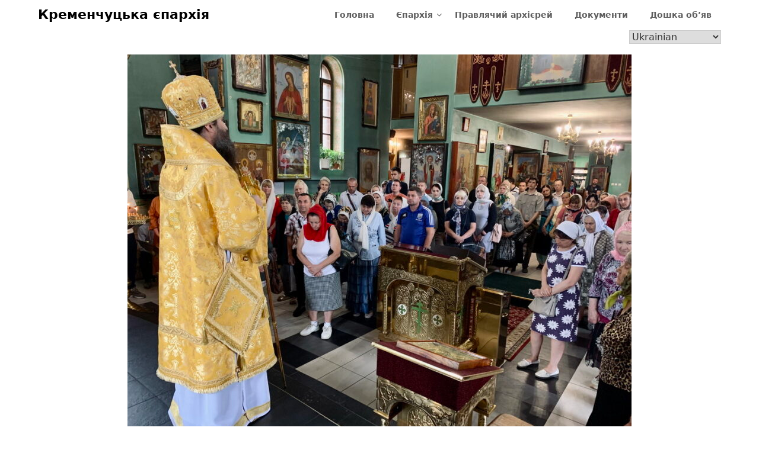

--- FILE ---
content_type: text/html; charset=UTF-8
request_url: http://kremen-eparh.org/09-07-2023r-kremenchuk-nedilya-pyata-pislya-pyatydesyatnyczi/
body_size: 13321
content:
<!doctype html>
<html lang="uk">
<head>
	<meta charset="UTF-8">
	<meta name="viewport" content="width=device-width, initial-scale=1">
	<link rel="profile" href="http://gmpg.org/xfn/11">
	<title>09.07.2023р. Кременчук. Неділя п’ята після П’ятидесятниці &#8211; Кременчуцька єпархія</title>
<meta name='robots' content='max-image-preview:large' />
	<style>img:is([sizes="auto" i], [sizes^="auto," i]) { contain-intrinsic-size: 3000px 1500px }</style>
	<link rel='dns-prefetch' href='//fonts.googleapis.com' />
<link rel="alternate" type="application/rss+xml" title="Кременчуцька єпархія &raquo; стрічка" href="http://kremen-eparh.org/feed/" />
<script type="text/javascript">
/* <![CDATA[ */
window._wpemojiSettings = {"baseUrl":"https:\/\/s.w.org\/images\/core\/emoji\/15.0.3\/72x72\/","ext":".png","svgUrl":"https:\/\/s.w.org\/images\/core\/emoji\/15.0.3\/svg\/","svgExt":".svg","source":{"concatemoji":"http:\/\/kremen-eparh.org\/wp-includes\/js\/wp-emoji-release.min.js?ver=6.7.4"}};
/*! This file is auto-generated */
!function(i,n){var o,s,e;function c(e){try{var t={supportTests:e,timestamp:(new Date).valueOf()};sessionStorage.setItem(o,JSON.stringify(t))}catch(e){}}function p(e,t,n){e.clearRect(0,0,e.canvas.width,e.canvas.height),e.fillText(t,0,0);var t=new Uint32Array(e.getImageData(0,0,e.canvas.width,e.canvas.height).data),r=(e.clearRect(0,0,e.canvas.width,e.canvas.height),e.fillText(n,0,0),new Uint32Array(e.getImageData(0,0,e.canvas.width,e.canvas.height).data));return t.every(function(e,t){return e===r[t]})}function u(e,t,n){switch(t){case"flag":return n(e,"\ud83c\udff3\ufe0f\u200d\u26a7\ufe0f","\ud83c\udff3\ufe0f\u200b\u26a7\ufe0f")?!1:!n(e,"\ud83c\uddfa\ud83c\uddf3","\ud83c\uddfa\u200b\ud83c\uddf3")&&!n(e,"\ud83c\udff4\udb40\udc67\udb40\udc62\udb40\udc65\udb40\udc6e\udb40\udc67\udb40\udc7f","\ud83c\udff4\u200b\udb40\udc67\u200b\udb40\udc62\u200b\udb40\udc65\u200b\udb40\udc6e\u200b\udb40\udc67\u200b\udb40\udc7f");case"emoji":return!n(e,"\ud83d\udc26\u200d\u2b1b","\ud83d\udc26\u200b\u2b1b")}return!1}function f(e,t,n){var r="undefined"!=typeof WorkerGlobalScope&&self instanceof WorkerGlobalScope?new OffscreenCanvas(300,150):i.createElement("canvas"),a=r.getContext("2d",{willReadFrequently:!0}),o=(a.textBaseline="top",a.font="600 32px Arial",{});return e.forEach(function(e){o[e]=t(a,e,n)}),o}function t(e){var t=i.createElement("script");t.src=e,t.defer=!0,i.head.appendChild(t)}"undefined"!=typeof Promise&&(o="wpEmojiSettingsSupports",s=["flag","emoji"],n.supports={everything:!0,everythingExceptFlag:!0},e=new Promise(function(e){i.addEventListener("DOMContentLoaded",e,{once:!0})}),new Promise(function(t){var n=function(){try{var e=JSON.parse(sessionStorage.getItem(o));if("object"==typeof e&&"number"==typeof e.timestamp&&(new Date).valueOf()<e.timestamp+604800&&"object"==typeof e.supportTests)return e.supportTests}catch(e){}return null}();if(!n){if("undefined"!=typeof Worker&&"undefined"!=typeof OffscreenCanvas&&"undefined"!=typeof URL&&URL.createObjectURL&&"undefined"!=typeof Blob)try{var e="postMessage("+f.toString()+"("+[JSON.stringify(s),u.toString(),p.toString()].join(",")+"));",r=new Blob([e],{type:"text/javascript"}),a=new Worker(URL.createObjectURL(r),{name:"wpTestEmojiSupports"});return void(a.onmessage=function(e){c(n=e.data),a.terminate(),t(n)})}catch(e){}c(n=f(s,u,p))}t(n)}).then(function(e){for(var t in e)n.supports[t]=e[t],n.supports.everything=n.supports.everything&&n.supports[t],"flag"!==t&&(n.supports.everythingExceptFlag=n.supports.everythingExceptFlag&&n.supports[t]);n.supports.everythingExceptFlag=n.supports.everythingExceptFlag&&!n.supports.flag,n.DOMReady=!1,n.readyCallback=function(){n.DOMReady=!0}}).then(function(){return e}).then(function(){var e;n.supports.everything||(n.readyCallback(),(e=n.source||{}).concatemoji?t(e.concatemoji):e.wpemoji&&e.twemoji&&(t(e.twemoji),t(e.wpemoji)))}))}((window,document),window._wpemojiSettings);
/* ]]> */
</script>
<link rel='stylesheet' id='pt-cv-public-style-css' href='http://kremen-eparh.org/wp-content/plugins/content-views-query-and-display-post-page/public/assets/css/cv.css?ver=4.2' type='text/css' media='all' />
<link rel='stylesheet' id='dashicons-css' href='http://kremen-eparh.org/wp-includes/css/dashicons.min.css?ver=6.7.4' type='text/css' media='all' />
<link rel='stylesheet' id='post-views-counter-frontend-css' href='http://kremen-eparh.org/wp-content/plugins/post-views-counter/css/frontend.min.css?ver=1.5.6' type='text/css' media='all' />
<style id='wp-emoji-styles-inline-css' type='text/css'>

	img.wp-smiley, img.emoji {
		display: inline !important;
		border: none !important;
		box-shadow: none !important;
		height: 1em !important;
		width: 1em !important;
		margin: 0 0.07em !important;
		vertical-align: -0.1em !important;
		background: none !important;
		padding: 0 !important;
	}
</style>
<link rel='stylesheet' id='wp-block-library-css' href='http://kremen-eparh.org/wp-includes/css/dist/block-library/style.min.css?ver=6.7.4' type='text/css' media='all' />
<style id='classic-theme-styles-inline-css' type='text/css'>
/*! This file is auto-generated */
.wp-block-button__link{color:#fff;background-color:#32373c;border-radius:9999px;box-shadow:none;text-decoration:none;padding:calc(.667em + 2px) calc(1.333em + 2px);font-size:1.125em}.wp-block-file__button{background:#32373c;color:#fff;text-decoration:none}
</style>
<style id='global-styles-inline-css' type='text/css'>
:root{--wp--preset--aspect-ratio--square: 1;--wp--preset--aspect-ratio--4-3: 4/3;--wp--preset--aspect-ratio--3-4: 3/4;--wp--preset--aspect-ratio--3-2: 3/2;--wp--preset--aspect-ratio--2-3: 2/3;--wp--preset--aspect-ratio--16-9: 16/9;--wp--preset--aspect-ratio--9-16: 9/16;--wp--preset--color--black: #000000;--wp--preset--color--cyan-bluish-gray: #abb8c3;--wp--preset--color--white: #ffffff;--wp--preset--color--pale-pink: #f78da7;--wp--preset--color--vivid-red: #cf2e2e;--wp--preset--color--luminous-vivid-orange: #ff6900;--wp--preset--color--luminous-vivid-amber: #fcb900;--wp--preset--color--light-green-cyan: #7bdcb5;--wp--preset--color--vivid-green-cyan: #00d084;--wp--preset--color--pale-cyan-blue: #8ed1fc;--wp--preset--color--vivid-cyan-blue: #0693e3;--wp--preset--color--vivid-purple: #9b51e0;--wp--preset--gradient--vivid-cyan-blue-to-vivid-purple: linear-gradient(135deg,rgba(6,147,227,1) 0%,rgb(155,81,224) 100%);--wp--preset--gradient--light-green-cyan-to-vivid-green-cyan: linear-gradient(135deg,rgb(122,220,180) 0%,rgb(0,208,130) 100%);--wp--preset--gradient--luminous-vivid-amber-to-luminous-vivid-orange: linear-gradient(135deg,rgba(252,185,0,1) 0%,rgba(255,105,0,1) 100%);--wp--preset--gradient--luminous-vivid-orange-to-vivid-red: linear-gradient(135deg,rgba(255,105,0,1) 0%,rgb(207,46,46) 100%);--wp--preset--gradient--very-light-gray-to-cyan-bluish-gray: linear-gradient(135deg,rgb(238,238,238) 0%,rgb(169,184,195) 100%);--wp--preset--gradient--cool-to-warm-spectrum: linear-gradient(135deg,rgb(74,234,220) 0%,rgb(151,120,209) 20%,rgb(207,42,186) 40%,rgb(238,44,130) 60%,rgb(251,105,98) 80%,rgb(254,248,76) 100%);--wp--preset--gradient--blush-light-purple: linear-gradient(135deg,rgb(255,206,236) 0%,rgb(152,150,240) 100%);--wp--preset--gradient--blush-bordeaux: linear-gradient(135deg,rgb(254,205,165) 0%,rgb(254,45,45) 50%,rgb(107,0,62) 100%);--wp--preset--gradient--luminous-dusk: linear-gradient(135deg,rgb(255,203,112) 0%,rgb(199,81,192) 50%,rgb(65,88,208) 100%);--wp--preset--gradient--pale-ocean: linear-gradient(135deg,rgb(255,245,203) 0%,rgb(182,227,212) 50%,rgb(51,167,181) 100%);--wp--preset--gradient--electric-grass: linear-gradient(135deg,rgb(202,248,128) 0%,rgb(113,206,126) 100%);--wp--preset--gradient--midnight: linear-gradient(135deg,rgb(2,3,129) 0%,rgb(40,116,252) 100%);--wp--preset--font-size--small: 13px;--wp--preset--font-size--medium: 20px;--wp--preset--font-size--large: 36px;--wp--preset--font-size--x-large: 42px;--wp--preset--spacing--20: 0.44rem;--wp--preset--spacing--30: 0.67rem;--wp--preset--spacing--40: 1rem;--wp--preset--spacing--50: 1.5rem;--wp--preset--spacing--60: 2.25rem;--wp--preset--spacing--70: 3.38rem;--wp--preset--spacing--80: 5.06rem;--wp--preset--shadow--natural: 6px 6px 9px rgba(0, 0, 0, 0.2);--wp--preset--shadow--deep: 12px 12px 50px rgba(0, 0, 0, 0.4);--wp--preset--shadow--sharp: 6px 6px 0px rgba(0, 0, 0, 0.2);--wp--preset--shadow--outlined: 6px 6px 0px -3px rgba(255, 255, 255, 1), 6px 6px rgba(0, 0, 0, 1);--wp--preset--shadow--crisp: 6px 6px 0px rgba(0, 0, 0, 1);}:where(.is-layout-flex){gap: 0.5em;}:where(.is-layout-grid){gap: 0.5em;}body .is-layout-flex{display: flex;}.is-layout-flex{flex-wrap: wrap;align-items: center;}.is-layout-flex > :is(*, div){margin: 0;}body .is-layout-grid{display: grid;}.is-layout-grid > :is(*, div){margin: 0;}:where(.wp-block-columns.is-layout-flex){gap: 2em;}:where(.wp-block-columns.is-layout-grid){gap: 2em;}:where(.wp-block-post-template.is-layout-flex){gap: 1.25em;}:where(.wp-block-post-template.is-layout-grid){gap: 1.25em;}.has-black-color{color: var(--wp--preset--color--black) !important;}.has-cyan-bluish-gray-color{color: var(--wp--preset--color--cyan-bluish-gray) !important;}.has-white-color{color: var(--wp--preset--color--white) !important;}.has-pale-pink-color{color: var(--wp--preset--color--pale-pink) !important;}.has-vivid-red-color{color: var(--wp--preset--color--vivid-red) !important;}.has-luminous-vivid-orange-color{color: var(--wp--preset--color--luminous-vivid-orange) !important;}.has-luminous-vivid-amber-color{color: var(--wp--preset--color--luminous-vivid-amber) !important;}.has-light-green-cyan-color{color: var(--wp--preset--color--light-green-cyan) !important;}.has-vivid-green-cyan-color{color: var(--wp--preset--color--vivid-green-cyan) !important;}.has-pale-cyan-blue-color{color: var(--wp--preset--color--pale-cyan-blue) !important;}.has-vivid-cyan-blue-color{color: var(--wp--preset--color--vivid-cyan-blue) !important;}.has-vivid-purple-color{color: var(--wp--preset--color--vivid-purple) !important;}.has-black-background-color{background-color: var(--wp--preset--color--black) !important;}.has-cyan-bluish-gray-background-color{background-color: var(--wp--preset--color--cyan-bluish-gray) !important;}.has-white-background-color{background-color: var(--wp--preset--color--white) !important;}.has-pale-pink-background-color{background-color: var(--wp--preset--color--pale-pink) !important;}.has-vivid-red-background-color{background-color: var(--wp--preset--color--vivid-red) !important;}.has-luminous-vivid-orange-background-color{background-color: var(--wp--preset--color--luminous-vivid-orange) !important;}.has-luminous-vivid-amber-background-color{background-color: var(--wp--preset--color--luminous-vivid-amber) !important;}.has-light-green-cyan-background-color{background-color: var(--wp--preset--color--light-green-cyan) !important;}.has-vivid-green-cyan-background-color{background-color: var(--wp--preset--color--vivid-green-cyan) !important;}.has-pale-cyan-blue-background-color{background-color: var(--wp--preset--color--pale-cyan-blue) !important;}.has-vivid-cyan-blue-background-color{background-color: var(--wp--preset--color--vivid-cyan-blue) !important;}.has-vivid-purple-background-color{background-color: var(--wp--preset--color--vivid-purple) !important;}.has-black-border-color{border-color: var(--wp--preset--color--black) !important;}.has-cyan-bluish-gray-border-color{border-color: var(--wp--preset--color--cyan-bluish-gray) !important;}.has-white-border-color{border-color: var(--wp--preset--color--white) !important;}.has-pale-pink-border-color{border-color: var(--wp--preset--color--pale-pink) !important;}.has-vivid-red-border-color{border-color: var(--wp--preset--color--vivid-red) !important;}.has-luminous-vivid-orange-border-color{border-color: var(--wp--preset--color--luminous-vivid-orange) !important;}.has-luminous-vivid-amber-border-color{border-color: var(--wp--preset--color--luminous-vivid-amber) !important;}.has-light-green-cyan-border-color{border-color: var(--wp--preset--color--light-green-cyan) !important;}.has-vivid-green-cyan-border-color{border-color: var(--wp--preset--color--vivid-green-cyan) !important;}.has-pale-cyan-blue-border-color{border-color: var(--wp--preset--color--pale-cyan-blue) !important;}.has-vivid-cyan-blue-border-color{border-color: var(--wp--preset--color--vivid-cyan-blue) !important;}.has-vivid-purple-border-color{border-color: var(--wp--preset--color--vivid-purple) !important;}.has-vivid-cyan-blue-to-vivid-purple-gradient-background{background: var(--wp--preset--gradient--vivid-cyan-blue-to-vivid-purple) !important;}.has-light-green-cyan-to-vivid-green-cyan-gradient-background{background: var(--wp--preset--gradient--light-green-cyan-to-vivid-green-cyan) !important;}.has-luminous-vivid-amber-to-luminous-vivid-orange-gradient-background{background: var(--wp--preset--gradient--luminous-vivid-amber-to-luminous-vivid-orange) !important;}.has-luminous-vivid-orange-to-vivid-red-gradient-background{background: var(--wp--preset--gradient--luminous-vivid-orange-to-vivid-red) !important;}.has-very-light-gray-to-cyan-bluish-gray-gradient-background{background: var(--wp--preset--gradient--very-light-gray-to-cyan-bluish-gray) !important;}.has-cool-to-warm-spectrum-gradient-background{background: var(--wp--preset--gradient--cool-to-warm-spectrum) !important;}.has-blush-light-purple-gradient-background{background: var(--wp--preset--gradient--blush-light-purple) !important;}.has-blush-bordeaux-gradient-background{background: var(--wp--preset--gradient--blush-bordeaux) !important;}.has-luminous-dusk-gradient-background{background: var(--wp--preset--gradient--luminous-dusk) !important;}.has-pale-ocean-gradient-background{background: var(--wp--preset--gradient--pale-ocean) !important;}.has-electric-grass-gradient-background{background: var(--wp--preset--gradient--electric-grass) !important;}.has-midnight-gradient-background{background: var(--wp--preset--gradient--midnight) !important;}.has-small-font-size{font-size: var(--wp--preset--font-size--small) !important;}.has-medium-font-size{font-size: var(--wp--preset--font-size--medium) !important;}.has-large-font-size{font-size: var(--wp--preset--font-size--large) !important;}.has-x-large-font-size{font-size: var(--wp--preset--font-size--x-large) !important;}
:where(.wp-block-post-template.is-layout-flex){gap: 1.25em;}:where(.wp-block-post-template.is-layout-grid){gap: 1.25em;}
:where(.wp-block-columns.is-layout-flex){gap: 2em;}:where(.wp-block-columns.is-layout-grid){gap: 2em;}
:root :where(.wp-block-pullquote){font-size: 1.5em;line-height: 1.6;}
</style>
<link rel='stylesheet' id='simply-gallery-block-frontend-css' href='http://kremen-eparh.org/wp-content/plugins/simply-gallery-block/blocks/pgc_sgb.min.style.css?ver=3.2.8' type='text/css' media='all' />
<link rel='stylesheet' id='pgc-simply-gallery-plugin-lightbox-style-css' href='http://kremen-eparh.org/wp-content/plugins/simply-gallery-block/plugins/pgc_sgb_lightbox.min.style.css?ver=3.2.8' type='text/css' media='all' />
<link rel='stylesheet' id='youtube_shortcode-plugin-styles-css' href='http://kremen-eparh.org/wp-content/plugins/youtube-shortcode/css/styles.css?ver=1.0.0' type='text/css' media='all' />
<link rel='stylesheet' id='parent-style-css' href='http://kremen-eparh.org/wp-content/themes/draftly/style.css?ver=6.7.4' type='text/css' media='all' />
<link rel='stylesheet' id='child-theme-style-css' href='http://kremen-eparh.org/wp-content/themes/diocese/css/bootstrap.min.css?ver=1.0' type='text/css' media='all' />
<link rel='stylesheet' id='font-awesome-css' href='http://kremen-eparh.org/wp-content/plugins/elementor/assets/lib/font-awesome/css/font-awesome.min.css?ver=4.7.0' type='text/css' media='all' />
<link rel='stylesheet' id='draftly-style-css' href='http://kremen-eparh.org/wp-content/themes/diocese/style.css?ver=6.7.4' type='text/css' media='all' />
<link rel='stylesheet' id='draftly-google-fonts-css' href='//fonts.googleapis.com/css?family=Lato%3A300%2C400%2C700&#038;ver=6.7.4' type='text/css' media='all' />
<script type="text/javascript" src="http://kremen-eparh.org/wp-includes/js/jquery/jquery.min.js?ver=3.7.1" id="jquery-core-js"></script>
<script type="text/javascript" src="http://kremen-eparh.org/wp-includes/js/jquery/jquery-migrate.min.js?ver=3.4.1" id="jquery-migrate-js"></script>
<script type="text/javascript" id="jquery-js-after">
/* <![CDATA[ */
$ = jQuery;
/* ]]> */
</script>
<link rel="https://api.w.org/" href="http://kremen-eparh.org/wp-json/" /><link rel="alternate" title="JSON" type="application/json" href="http://kremen-eparh.org/wp-json/wp/v2/posts/2231" /><link rel="EditURI" type="application/rsd+xml" title="RSD" href="http://kremen-eparh.org/xmlrpc.php?rsd" />
<meta name="generator" content="WordPress 6.7.4" />
<link rel="canonical" href="http://kremen-eparh.org/09-07-2023r-kremenchuk-nedilya-pyata-pislya-pyatydesyatnyczi/" />
<link rel='shortlink' href='http://kremen-eparh.org/?p=2231' />
<link rel="alternate" title="oEmbed (JSON)" type="application/json+oembed" href="http://kremen-eparh.org/wp-json/oembed/1.0/embed?url=http%3A%2F%2Fkremen-eparh.org%2F09-07-2023r-kremenchuk-nedilya-pyata-pislya-pyatydesyatnyczi%2F" />
<link rel="alternate" title="oEmbed (XML)" type="text/xml+oembed" href="http://kremen-eparh.org/wp-json/oembed/1.0/embed?url=http%3A%2F%2Fkremen-eparh.org%2F09-07-2023r-kremenchuk-nedilya-pyata-pislya-pyatydesyatnyczi%2F&#038;format=xml" />
<noscript><style>.simply-gallery-amp{ display: block !important; }</style></noscript><noscript><style>.sgb-preloader{ display: none !important; }</style></noscript><script src="https://www.youtube.com/iframe_api"></script>
		<style type="text/css">
			body, .site, .swidgets-wrap h3, .post-data-text { background: ; }
			.site-title a, .site-description { color: ; }
			.sheader { background-color:  !important; }
			.main-navigation ul li a, .main-navigation ul li .sub-arrow, .super-menu .toggle-mobile-menu,.toggle-mobile-menu:before, .mobile-menu-active .smenu-hide { color: ; }
			#smobile-menu.show .main-navigation ul ul.children.active, #smobile-menu.show .main-navigation ul ul.sub-menu.active, #smobile-menu.show .main-navigation ul li, .smenu-hide.toggle-mobile-menu.menu-toggle, #smobile-menu.show .main-navigation ul li, .primary-menu ul li ul.children li, .primary-menu ul li ul.sub-menu li, .primary-menu .pmenu, .super-menu { border-color: ; border-bottom-color: ; }
			#secondary .widget h3, #secondary .widget h3 a, #secondary .widget h4, #secondary .widget h1, #secondary .widget h2, #secondary .widget h5, #secondary .widget h6, #secondary .widget h4 a { color: ; }
			#secondary .widget a, #secondary a, #secondary .widget li a , #secondary span.sub-arrow{ color: ; }
			#secondary, #secondary .widget, #secondary .widget p, #secondary .widget li, .widget time.rpwe-time.published { color: ; }
			#secondary .swidgets-wrap, #secondary .widget ul li, .featured-sidebar .search-field, #secondary .sidebar-headline-wrapper { border-color: ; }
			.site-info, .footer-column-three input.search-submit, .footer-column-three p, .footer-column-three li, .footer-column-three td, .footer-column-three th, .footer-column-three caption { color: ; }
			.footer-column-three h3, .footer-column-three h4, .footer-column-three h5, .footer-column-three h6, .footer-column-three h1, .footer-column-three h2, .footer-column-three h4, .footer-column-three h3 a { color: ; }
			.footer-column-three a, .footer-column-three li a, .footer-column-three .widget a, .footer-column-three .sub-arrow { color: ; }
			.footer-column-three h3:after { background: ; }
			.site-info, .widget ul li, .footer-column-three input.search-field, .footer-column-three input.search-submit { border-color: ; }
			.site-footer { background-color: ; }
			.content-wrapper h2.entry-title a, .content-wrapper h2.entry-title a:hover, .content-wrapper h2.entry-title a:active, .content-wrapper h2.entry-title a:focus, .archive .page-header h1, .blogposts-list h2 a, .blogposts-list h2 a:hover, .blogposts-list h2 a:active, .search-results h1.page-title { color: ; }
			.blogposts-list .post-data-text, .blogposts-list .post-data-text a, .blogposts-list .content-wrapper .post-data-text *{ color: ; }
			.blogposts-list p { color: ; }
			.page-numbers li a, .blogposts-list .blogpost-button, a.continuereading, .page-numbers.current, span.page-numbers.dots { background: ; }
			.page-numbers li a, .blogposts-list .blogpost-button, span.page-numbers.dots, .page-numbers.current, .page-numbers li a:hover, a.continuereading { color: ; }
			.archive .page-header h1, .search-results h1.page-title, .blogposts-list.fbox, span.page-numbers.dots, .page-numbers li a, .page-numbers.current { border-color: ; }
			.blogposts-list .post-data-divider { background: ; }
			.page .comments-area .comment-author, .page .comments-area .comment-author a, .page .comments-area .comments-title, .page .content-area h1, .page .content-area h2, .page .content-area h3, .page .content-area h4, .page .content-area h5, .page .content-area h6, .page .content-area th, .single  .comments-area .comment-author, .single .comments-area .comment-author a, .single .comments-area .comments-title, .single .content-area h1, .single .content-area h2, .single .content-area h3, .single .content-area h4, .single .content-area h5, .single .content-area h6, .single .content-area th, .search-no-results h1, .error404 h1 { color: ; }
			.single .post-data-text, .page .post-data-text, .page .post-data-text a, .single .post-data-text a, .comments-area .comment-meta .comment-metadata a, .single .post-data-text * { color: ; }
			.page .content-area p, .page article, .page .content-area table, .page .content-area dd, .page .content-area dt, .page .content-area address, .page .content-area .entry-content, .page .content-area li, .page .content-area ol, .single .content-area p, .single article, .single .content-area table, .single .content-area dd, .single .content-area dt, .single .content-area address, .single .entry-content, .single .content-area li, .single .content-area ol, .search-no-results .page-content p { color: ; }
			.single .entry-content a, .page .entry-content a, .comment-content a, .comments-area .reply a, .logged-in-as a, .comments-area .comment-respond a { color: ; }
			.comments-area p.form-submit input { background: ; }
			.error404 .page-content p, .error404 input.search-submit, .search-no-results input.search-submit { color: ; }
			.page .comments-area, .page article.fbox, .page article tr, .page .comments-area ol.comment-list ol.children li, .page .comments-area ol.comment-list .comment, .single .comments-area, .single article.fbox, .single article tr, .comments-area ol.comment-list ol.children li, .comments-area ol.comment-list .comment, .error404 main#main, .error404 .search-form label, .search-no-results .search-form label, .error404 input.search-submit, .search-no-results input.search-submit, .error404 main#main, .search-no-results section.fbox.no-results.not-found{ border-color: ; }
			.single .post-data-divider, .page .post-data-divider { background: ; }
			.single .comments-area p.form-submit input, .page .comments-area p.form-submit input { color: ; }
			.bottom-header-wrapper { padding-top: px; }
			.bottom-header-wrapper { padding-bottom: px; }
			.bottom-header-wrapper { background: ; }
			.bottom-header-wrapper *, .bottom-header-wrapper a{ color: ; }
			.bottom-header-wrapper *{ fill: ; }
			.header-widget a, .header-widget li a, .header-widget i.fa { color: ; }
			.header-widget, .header-widget p, .header-widget li, .header-widget .textwidget { color: ; }
			.header-widget .widget-title, .header-widget h1, .header-widget h3, .header-widget h2, .header-widget h4, .header-widget h5, .header-widget h6{ color: ; }
			.header-widget.swidgets-wrap, .header-widget ul li, .header-widget .search-field { border-color: ; }
			.bottom-header-title, .bottom-header-paragraph, .readmore-header a { color: #; }
			.readmore-header svg { fill: #; }
			#secondary .widget-title-lines:after, #secondary .widget-title-lines:before { background: ; }
			.header-widgets-wrapper{ background: ; }
			.top-nav-wrapper, .primary-menu .pmenu, .super-menu, #smobile-menu, .primary-menu ul li ul.children, .primary-menu ul li ul.sub-menu { background-color: ; }
			#secondary .swidgets-wrap{ background: ; }
			#secondary .swidget { border-color: ; }
			.archive article.fbox, .search-results article.fbox, .blog article.fbox { background: ; }
			.comments-area, .single article.fbox, .page article.fbox { background: ; }
			.read-more-blogfeed a{ color: ; }
								</style>
	<meta name="generator" content="Elementor 3.32.5; features: additional_custom_breakpoints; settings: css_print_method-external, google_font-enabled, font_display-auto">
			<style>
				.e-con.e-parent:nth-of-type(n+4):not(.e-lazyloaded):not(.e-no-lazyload),
				.e-con.e-parent:nth-of-type(n+4):not(.e-lazyloaded):not(.e-no-lazyload) * {
					background-image: none !important;
				}
				@media screen and (max-height: 1024px) {
					.e-con.e-parent:nth-of-type(n+3):not(.e-lazyloaded):not(.e-no-lazyload),
					.e-con.e-parent:nth-of-type(n+3):not(.e-lazyloaded):not(.e-no-lazyload) * {
						background-image: none !important;
					}
				}
				@media screen and (max-height: 640px) {
					.e-con.e-parent:nth-of-type(n+2):not(.e-lazyloaded):not(.e-no-lazyload),
					.e-con.e-parent:nth-of-type(n+2):not(.e-lazyloaded):not(.e-no-lazyload) * {
						background-image: none !important;
					}
				}
			</style>
			</head>

<body class="post-template-default single single-post postid-2231 single-format-standard metaslider-plugin masthead-fixed elementor-default elementor-kit-659">

	
	<a class="skip-link screen-reader-text" href="#content">Skip to content</a>


	<div id="page" class="site">


		

		<!--Nav start-->
		<header id="masthead" class="sheader site-header clearfix">
			<nav id="primary-site-navigation" class="primary-menu main-navigation clearfix">

				<a href="#" id="pull" class="smenu-hide toggle-mobile-menu menu-toggle" aria-controls="secondary-menu" aria-expanded="false">Menu</a>
				<div class="top-nav-wrapper">
					<div class="content-wrap">
						<div class="logo-container"> 

																<a class="logofont" href="http://kremen-eparh.org/" rel="home">Кременчуцька єпархія</a>
															</div>
							<div class="center-main-menu">
								<div class="menu-home-menu-container"><ul id="primary-menu" class="pmenu"><li id="menu-item-720" class="menu-item menu-item-type-post_type menu-item-object-page menu-item-home menu-item-720"><a href="http://kremen-eparh.org/">Головна</a></li>
<li id="menu-item-721" class="menu-item menu-item-type-custom menu-item-object-custom menu-item-has-children menu-item-721"><a href="#">Єпархія</a>
<ul class="sub-menu">
	<li id="menu-item-722" class="menu-item menu-item-type-custom menu-item-object-custom menu-item-722"><a href="/eparhialnye-novosti/">Новини єпархії</a></li>
	<li id="menu-item-723" class="menu-item menu-item-type-custom menu-item-object-custom menu-item-723"><a href="/svyatye-ugodniki-bozhii/">Святі угодники Божі</a></li>
	<li id="menu-item-724" class="menu-item menu-item-type-custom menu-item-object-custom menu-item-724"><a href="/monastyri/">Монастирі</a></li>
	<li id="menu-item-725" class="menu-item menu-item-type-custom menu-item-object-custom menu-item-has-children menu-item-725"><a href="#">Єпархіальні відділи</a>
	<ul class="sub-menu">
		<li id="menu-item-726" class="menu-item menu-item-type-custom menu-item-object-custom menu-item-726"><a href="/vzaimodejstvie-s-vs/">Взаємодія с ЗС</a></li>
		<li id="menu-item-1426" class="menu-item menu-item-type-custom menu-item-object-custom menu-item-1426"><a href="/soczialnij-viddil/">Соціальний відділ</a></li>
		<li id="menu-item-727" class="menu-item menu-item-type-custom menu-item-object-custom menu-item-727"><a href="/category/diocese/departments/penitentiary/">Пенітенціарне служіння</a></li>
	</ul>
</li>
	<li id="menu-item-728" class="menu-item menu-item-type-custom menu-item-object-custom menu-item-728"><a href="/publiczistika/">Публіцистика</a></li>
	<li id="menu-item-729" class="menu-item menu-item-type-custom menu-item-object-custom menu-item-729"><a href="/category/diocese/mag/">Єпархіальне видання</a></li>
</ul>
</li>
<li id="menu-item-730" class="menu-item menu-item-type-custom menu-item-object-custom menu-item-730"><a href="/pravyashhij-arhierej/">Правлячий архієрей</a></li>
<li id="menu-item-731" class="menu-item menu-item-type-custom menu-item-object-custom menu-item-731"><a href="/dokumenty/">Документи</a></li>
<li id="menu-item-732" class="menu-item menu-item-type-custom menu-item-object-custom menu-item-732"><a href="/doska-obyavlenij/">Дошка об&#8217;яв</a></li>
<li style="position:relative;" class="menu-item menu-item-gtranslate gt-menu-11543"></li></ul></div>							</div>
						</div>
					</div>
				</nav>

				<div class="super-menu clearfix">
					<div class="super-menu-inner">
						

														<a class="logofont" href="http://kremen-eparh.org/" rel="home">Кременчуцька єпархія</a>
							
							<a href="#" id="pull" class="toggle-mobile-menu menu-toggle" aria-controls="secondary-menu" aria-expanded="false"></a>
						</a>
					</div>
				</div> 
				<div id="mobile-menu-overlay"></div>
			</header>
			<!--Nav end-->



			
				
			<div id="content" class="site-content clearfix">
				<div class="content-wrap">

	<div id="primary" class="featured-content content-area">
		<main id="main" class="site-main">

			<div class="img-center">
		<img fetchpriority="high" width="850" height="638" src="http://kremen-eparh.org/wp-content/uploads/2023/07/img-2955-850x638.jpg" class="attachment-draftly-slider size-draftly-slider wp-post-image" alt="" decoding="async" srcset="http://kremen-eparh.org/wp-content/uploads/2023/07/img-2955-850x638.jpg 850w, http://kremen-eparh.org/wp-content/uploads/2023/07/img-2955-300x225.jpg 300w, http://kremen-eparh.org/wp-content/uploads/2023/07/img-2955-768x576.jpg 768w, http://kremen-eparh.org/wp-content/uploads/2023/07/img-2955.jpg 968w" sizes="(max-width: 850px) 100vw, 850px" />	</div>
<article id="post-2231" class="posts-entry fbox post-2231 post type-post status-publish format-standard has-post-thumbnail hentry category-news">

		<div class="blog-data-wrapper">
		<div class="post-data-text">
			<span class="posted-on"><a href="http://kremen-eparh.org/09-07-2023r-kremenchuk-nedilya-pyata-pislya-pyatydesyatnyczi/" rel="bookmark"><time class="entry-date published updated" datetime="2023-07-09T18:35:02+03:00">09.07.2023</time></a></span><span class="byline"> </span>		</div>
	</div><!-- .entry-meta -->
<header class="entry-header">
	<h1 class="entry-title">09.07.2023р. Кременчук. Неділя п’ята після П’ятидесятниці</h1>
	</header><!-- .entry-header -->

<div class="entry-content">
	
<p>У Неділю п’яту після П’ятидесятниці Митрополит Кременчуцький і Лубенський Миколай очолив Божественну Літургію у Свято-Троїцькому храмі Кременчука. Його Високопреосвященству співслужили настоятель храму протоієрей Анатолій Дружко, духовенство єпархії. Вшанувати Недільний день гарячими молитвами до Господа на архієрейське Богослужіння зібралися прихожани храму.</p>



<p>За Богослужінням помолились про мир на українській землі; про позбавлення від ворога; щоб Господь зглянувся на наш народ і зберіг тих, хто у відчаї і втратив домівки; про благословіння Боже людям доброї волі, які допомагають нужденним.</p>



<p><strong><em>Нагадуємо, з благословення Митрополита Кременчуцького і Лубенського Миколая у храмах Кременчуцької єпархії зусиллями небайдужих людей постійно збирають та передають допомогу переселенцям, українським військовим та всім, хто постраждав у наслідок бойових дій від Росії на території України.&nbsp;Божого благословення і миру!</em></strong><strong></strong></p>


<div class="pgc-sgb-cb wp-block-pgcsimplygalleryblock-grid " data-gallery-id="36a84300"><div class="sgb-preloader" id="pr_36a84300">
	<div class="sgb-square" style="background:#d4d4d4"></div>
	<div class="sgb-square" style="background:#d4d4d4"></div>
	<div class="sgb-square" style="background:#d4d4d4"></div>
	<div class="sgb-square" style="background:#d4d4d4"></div></div><div class="simply-gallery-amp pgc_sgb_slider " style="display: none;"><div class="sgb-gallery"><div class="sgb-item"><a href="http://kremen-eparh.org/?attachment_id=2232" target="_blank"><img loading="lazy" decoding="async" alt="" width="225" height="300" loading="lazy" src="http://kremen-eparh.org/wp-content/uploads/2023/07/img-2931-225x300.jpg" srcset="http://kremen-eparh.org/wp-content/uploads/2023/07/img-2931-225x300.jpg 225w,http://kremen-eparh.org/wp-content/uploads/2023/07/img-2931.jpg 726w" sizes="auto, 250px"/></a></div><div class="sgb-item"><a href="http://kremen-eparh.org/?attachment_id=2233" target="_blank"><img loading="lazy" decoding="async" alt="" width="225" height="300" loading="lazy" src="http://kremen-eparh.org/wp-content/uploads/2023/07/img-2934-225x300.jpg" srcset="http://kremen-eparh.org/wp-content/uploads/2023/07/img-2934-225x300.jpg 225w,http://kremen-eparh.org/wp-content/uploads/2023/07/img-2934.jpg 726w" sizes="auto, 250px"/></a></div><div class="sgb-item"><a href="http://kremen-eparh.org/?attachment_id=2234" target="_blank"><img loading="lazy" decoding="async" alt="" width="300" height="225" loading="lazy" src="http://kremen-eparh.org/wp-content/uploads/2023/07/img-2936-300x225.jpg" srcset="http://kremen-eparh.org/wp-content/uploads/2023/07/img-2936-300x225.jpg 300w,http://kremen-eparh.org/wp-content/uploads/2023/07/img-2936.jpg 968w" sizes="auto, 250px"/></a></div><div class="sgb-item"><a href="http://kremen-eparh.org/?attachment_id=2235" target="_blank"><img loading="lazy" decoding="async" alt="" width="225" height="300" loading="lazy" src="http://kremen-eparh.org/wp-content/uploads/2023/07/img-2937-225x300.jpg" srcset="http://kremen-eparh.org/wp-content/uploads/2023/07/img-2937-225x300.jpg 225w,http://kremen-eparh.org/wp-content/uploads/2023/07/img-2937.jpg 726w" sizes="auto, 250px"/></a></div><div class="sgb-item"><a href="http://kremen-eparh.org/?attachment_id=2236" target="_blank"><img loading="lazy" decoding="async" alt="" width="225" height="300" loading="lazy" src="http://kremen-eparh.org/wp-content/uploads/2023/07/img-2941-225x300.jpg" srcset="http://kremen-eparh.org/wp-content/uploads/2023/07/img-2941-225x300.jpg 225w,http://kremen-eparh.org/wp-content/uploads/2023/07/img-2941.jpg 726w" sizes="auto, 250px"/></a></div><div class="sgb-item"><a href="http://kremen-eparh.org/?attachment_id=2237" target="_blank"><img loading="lazy" decoding="async" alt="" width="225" height="300" loading="lazy" src="http://kremen-eparh.org/wp-content/uploads/2023/07/img-2947-225x300.jpg" srcset="http://kremen-eparh.org/wp-content/uploads/2023/07/img-2947-225x300.jpg 225w,http://kremen-eparh.org/wp-content/uploads/2023/07/img-2947.jpg 726w" sizes="auto, 250px"/></a></div><div class="sgb-item"><a href="http://kremen-eparh.org/?attachment_id=2238" target="_blank"><img loading="lazy" decoding="async" alt="" width="225" height="300" loading="lazy" src="http://kremen-eparh.org/wp-content/uploads/2023/07/img-2950-225x300.jpg" srcset="http://kremen-eparh.org/wp-content/uploads/2023/07/img-2950-225x300.jpg 225w,http://kremen-eparh.org/wp-content/uploads/2023/07/img-2950.jpg 726w" sizes="auto, 250px"/></a></div><div class="sgb-item"><a href="http://kremen-eparh.org/?attachment_id=2239" target="_blank"><img loading="lazy" decoding="async" alt="" width="225" height="300" loading="lazy" src="http://kremen-eparh.org/wp-content/uploads/2023/07/img-2952-225x300.jpg" srcset="http://kremen-eparh.org/wp-content/uploads/2023/07/img-2952-225x300.jpg 225w,http://kremen-eparh.org/wp-content/uploads/2023/07/img-2952.jpg 726w" sizes="auto, 250px"/></a></div><div class="sgb-item"><a href="http://kremen-eparh.org/?attachment_id=2240" target="_blank"><img loading="lazy" decoding="async" alt="" width="300" height="225" loading="lazy" src="http://kremen-eparh.org/wp-content/uploads/2023/07/img-2953-300x225.jpg" srcset="http://kremen-eparh.org/wp-content/uploads/2023/07/img-2953-300x225.jpg 300w,http://kremen-eparh.org/wp-content/uploads/2023/07/img-2953.jpg 968w" sizes="auto, 250px"/></a></div><div class="sgb-item"><a href="http://kremen-eparh.org/?attachment_id=2241" target="_blank"><img loading="lazy" decoding="async" alt="" width="300" height="225" loading="lazy" src="http://kremen-eparh.org/wp-content/uploads/2023/07/img-2955-300x225.jpg" srcset="http://kremen-eparh.org/wp-content/uploads/2023/07/img-2955-300x225.jpg 300w,http://kremen-eparh.org/wp-content/uploads/2023/07/img-2955.jpg 968w" sizes="auto, 250px"/></a></div></div></div><script type="application/json" class="sgb-data">{"galleryType":"pgc_sgb_grid","galleryId":"36a84300","images":[{"id":2232,"title":"IMG-2931","url":"http://kremen-eparh.org/wp-content/uploads/2023/07/img-2931.jpg","link":"http://kremen-eparh.org/?attachment_id=2232","alt":"","description":"","caption":"","mime":"image/jpeg","type":"image","width":726,"height":968,"sizes":{"thumbnail":{"height":150,"width":150,"url":"http://kremen-eparh.org/wp-content/uploads/2023/07/img-2931-150x150.jpg","orientation":"landscape"},"medium":{"height":300,"width":225,"url":"http://kremen-eparh.org/wp-content/uploads/2023/07/img-2931-225x300.jpg","orientation":"portrait"},"full":{"url":"http://kremen-eparh.org/wp-content/uploads/2023/07/img-2931.jpg","height":968,"width":726,"orientation":"portrait"}},"imageMeta":{"aperture":"1.8","credit":"","camera":"iPhone XR","caption":"","created_timestamp":"1688896039","copyright":"","focal_length":"4.25","iso":"400","shutter_speed":"0.03125","title":"","orientation":"1","keywords":[]},"meta":false,"postlink":"http://kremen-eparh.org/?attachment_id=2232"},{"id":2233,"title":"IMG-2934","url":"http://kremen-eparh.org/wp-content/uploads/2023/07/img-2934.jpg","link":"http://kremen-eparh.org/?attachment_id=2233","alt":"","description":"","caption":"","mime":"image/jpeg","type":"image","width":726,"height":968,"sizes":{"thumbnail":{"height":150,"width":150,"url":"http://kremen-eparh.org/wp-content/uploads/2023/07/img-2934-150x150.jpg","orientation":"landscape"},"medium":{"height":300,"width":225,"url":"http://kremen-eparh.org/wp-content/uploads/2023/07/img-2934-225x300.jpg","orientation":"portrait"},"full":{"url":"http://kremen-eparh.org/wp-content/uploads/2023/07/img-2934.jpg","height":968,"width":726,"orientation":"portrait"}},"imageMeta":{"aperture":"1.8","credit":"","camera":"iPhone XR","caption":"","created_timestamp":"1688896445","copyright":"","focal_length":"4.25","iso":"400","shutter_speed":"0.019230769230769","title":"","orientation":"1","keywords":[]},"meta":false,"postlink":"http://kremen-eparh.org/?attachment_id=2233"},{"id":2234,"title":"IMG-2936","url":"http://kremen-eparh.org/wp-content/uploads/2023/07/img-2936.jpg","link":"http://kremen-eparh.org/?attachment_id=2234","alt":"","description":"","caption":"","mime":"image/jpeg","type":"image","width":968,"height":726,"sizes":{"thumbnail":{"height":150,"width":150,"url":"http://kremen-eparh.org/wp-content/uploads/2023/07/img-2936-150x150.jpg","orientation":"landscape"},"medium":{"height":225,"width":300,"url":"http://kremen-eparh.org/wp-content/uploads/2023/07/img-2936-300x225.jpg","orientation":"landscape"},"full":{"url":"http://kremen-eparh.org/wp-content/uploads/2023/07/img-2936.jpg","height":726,"width":968,"orientation":"landscape"}},"imageMeta":{"aperture":"1.8","credit":"","camera":"iPhone XR","caption":"","created_timestamp":"1688896465","copyright":"","focal_length":"4.25","iso":"400","shutter_speed":"0.04","title":"","orientation":"1","keywords":[]},"meta":false,"postlink":"http://kremen-eparh.org/?attachment_id=2234"},{"id":2235,"title":"IMG-2937","url":"http://kremen-eparh.org/wp-content/uploads/2023/07/img-2937.jpg","link":"http://kremen-eparh.org/?attachment_id=2235","alt":"","description":"","caption":"","mime":"image/jpeg","type":"image","width":726,"height":968,"sizes":{"thumbnail":{"height":150,"width":150,"url":"http://kremen-eparh.org/wp-content/uploads/2023/07/img-2937-150x150.jpg","orientation":"landscape"},"medium":{"height":300,"width":225,"url":"http://kremen-eparh.org/wp-content/uploads/2023/07/img-2937-225x300.jpg","orientation":"portrait"},"full":{"url":"http://kremen-eparh.org/wp-content/uploads/2023/07/img-2937.jpg","height":968,"width":726,"orientation":"portrait"}},"imageMeta":{"aperture":"1.8","credit":"","camera":"iPhone XR","caption":"","created_timestamp":"1688896885","copyright":"","focal_length":"4.25","iso":"500","shutter_speed":"0.04","title":"","orientation":"1","keywords":[]},"meta":false,"postlink":"http://kremen-eparh.org/?attachment_id=2235"},{"id":2236,"title":"IMG-2941","url":"http://kremen-eparh.org/wp-content/uploads/2023/07/img-2941.jpg","link":"http://kremen-eparh.org/?attachment_id=2236","alt":"","description":"","caption":"","mime":"image/jpeg","type":"image","width":726,"height":968,"sizes":{"thumbnail":{"height":150,"width":150,"url":"http://kremen-eparh.org/wp-content/uploads/2023/07/img-2941-150x150.jpg","orientation":"landscape"},"medium":{"height":300,"width":225,"url":"http://kremen-eparh.org/wp-content/uploads/2023/07/img-2941-225x300.jpg","orientation":"portrait"},"full":{"url":"http://kremen-eparh.org/wp-content/uploads/2023/07/img-2941.jpg","height":968,"width":726,"orientation":"portrait"}},"imageMeta":{"aperture":"1.8","credit":"","camera":"iPhone XR","caption":"","created_timestamp":"1688896935","copyright":"","focal_length":"4.25","iso":"500","shutter_speed":"0.04","title":"","orientation":"1","keywords":[]},"meta":false,"postlink":"http://kremen-eparh.org/?attachment_id=2236"},{"id":2237,"title":"IMG-2947","url":"http://kremen-eparh.org/wp-content/uploads/2023/07/img-2947.jpg","link":"http://kremen-eparh.org/?attachment_id=2237","alt":"","description":"","caption":"","mime":"image/jpeg","type":"image","width":726,"height":968,"sizes":{"thumbnail":{"height":150,"width":150,"url":"http://kremen-eparh.org/wp-content/uploads/2023/07/img-2947-150x150.jpg","orientation":"landscape"},"medium":{"height":300,"width":225,"url":"http://kremen-eparh.org/wp-content/uploads/2023/07/img-2947-225x300.jpg","orientation":"portrait"},"full":{"url":"http://kremen-eparh.org/wp-content/uploads/2023/07/img-2947.jpg","height":968,"width":726,"orientation":"portrait"}},"imageMeta":{"aperture":"1.8","credit":"","camera":"iPhone XR","caption":"","created_timestamp":"1688897830","copyright":"","focal_length":"4.25","iso":"400","shutter_speed":"0.016666666666667","title":"","orientation":"1","keywords":[]},"meta":false,"postlink":"http://kremen-eparh.org/?attachment_id=2237"},{"id":2238,"title":"IMG-2950","url":"http://kremen-eparh.org/wp-content/uploads/2023/07/img-2950.jpg","link":"http://kremen-eparh.org/?attachment_id=2238","alt":"","description":"","caption":"","mime":"image/jpeg","type":"image","width":726,"height":968,"sizes":{"thumbnail":{"height":150,"width":150,"url":"http://kremen-eparh.org/wp-content/uploads/2023/07/img-2950-150x150.jpg","orientation":"landscape"},"medium":{"height":300,"width":225,"url":"http://kremen-eparh.org/wp-content/uploads/2023/07/img-2950-225x300.jpg","orientation":"portrait"},"full":{"url":"http://kremen-eparh.org/wp-content/uploads/2023/07/img-2950.jpg","height":968,"width":726,"orientation":"portrait"}},"imageMeta":{"aperture":"1.8","credit":"","camera":"iPhone XR","caption":"","created_timestamp":"1688898090","copyright":"","focal_length":"4.25","iso":"500","shutter_speed":"0.033333333333333","title":"","orientation":"1","keywords":[]},"meta":false,"postlink":"http://kremen-eparh.org/?attachment_id=2238"},{"id":2239,"title":"IMG-2952","url":"http://kremen-eparh.org/wp-content/uploads/2023/07/img-2952.jpg","link":"http://kremen-eparh.org/?attachment_id=2239","alt":"","description":"","caption":"","mime":"image/jpeg","type":"image","width":726,"height":968,"sizes":{"thumbnail":{"height":150,"width":150,"url":"http://kremen-eparh.org/wp-content/uploads/2023/07/img-2952-150x150.jpg","orientation":"landscape"},"medium":{"height":300,"width":225,"url":"http://kremen-eparh.org/wp-content/uploads/2023/07/img-2952-225x300.jpg","orientation":"portrait"},"full":{"url":"http://kremen-eparh.org/wp-content/uploads/2023/07/img-2952.jpg","height":968,"width":726,"orientation":"portrait"}},"imageMeta":{"aperture":"1.8","credit":"","camera":"iPhone XR","caption":"","created_timestamp":"1688898590","copyright":"","focal_length":"4.25","iso":"400","shutter_speed":"0.03125","title":"","orientation":"1","keywords":[]},"meta":false,"postlink":"http://kremen-eparh.org/?attachment_id=2239"},{"id":2240,"title":"IMG-2953","url":"http://kremen-eparh.org/wp-content/uploads/2023/07/img-2953.jpg","link":"http://kremen-eparh.org/?attachment_id=2240","alt":"","description":"","caption":"","mime":"image/jpeg","type":"image","width":968,"height":726,"sizes":{"thumbnail":{"height":150,"width":150,"url":"http://kremen-eparh.org/wp-content/uploads/2023/07/img-2953-150x150.jpg","orientation":"landscape"},"medium":{"height":225,"width":300,"url":"http://kremen-eparh.org/wp-content/uploads/2023/07/img-2953-300x225.jpg","orientation":"landscape"},"full":{"url":"http://kremen-eparh.org/wp-content/uploads/2023/07/img-2953.jpg","height":726,"width":968,"orientation":"landscape"}},"imageMeta":{"aperture":"1.8","credit":"","camera":"iPhone XR","caption":"","created_timestamp":"1688898601","copyright":"","focal_length":"4.25","iso":"400","shutter_speed":"0.04","title":"","orientation":"1","keywords":[]},"meta":false,"postlink":"http://kremen-eparh.org/?attachment_id=2240"},{"id":2241,"title":"IMG-2955","url":"http://kremen-eparh.org/wp-content/uploads/2023/07/img-2955.jpg","link":"http://kremen-eparh.org/?attachment_id=2241","alt":"","description":"","caption":"","mime":"image/jpeg","type":"image","width":968,"height":726,"sizes":{"thumbnail":{"height":150,"width":150,"url":"http://kremen-eparh.org/wp-content/uploads/2023/07/img-2955-150x150.jpg","orientation":"landscape"},"medium":{"height":225,"width":300,"url":"http://kremen-eparh.org/wp-content/uploads/2023/07/img-2955-300x225.jpg","orientation":"landscape"},"full":{"url":"http://kremen-eparh.org/wp-content/uploads/2023/07/img-2955.jpg","height":726,"width":968,"orientation":"landscape"}},"imageMeta":{"aperture":"1.8","credit":"","camera":"iPhone XR","caption":"","created_timestamp":"1688901500","copyright":"","focal_length":"4.25","iso":"400","shutter_speed":"0.04","title":"","orientation":"1","keywords":[]},"meta":false,"postlink":"http://kremen-eparh.org/?attachment_id=2241"}],"itemsMetaDataCollection":[]}</script><script>(function(){if(window.PGC_SGB && window.PGC_SGB.searcher){window.PGC_SGB.searcher.initBlocks()}})()</script></div><div class="post-views content-post post-2231 entry-meta load-static">
				<span class="post-views-icon dashicons dashicons-chart-bar"></span> <span class="post-views-label">Переглядів:</span> <span class="post-views-count">932</span>
			</div>
		</div><!-- .entry-content -->
	<div class="popup-comment-overlay">
    <div class="popup-comment">
    		<div class="cont-button"><hr><button type="button" class="popup-comment-close">Закрити</button></div>
	   
	   </div>
	</div>
<!-- comments  -->
<!-- #comments -->

</article><!-- #post-2231 -->

		</main><!-- #main -->
	</div><!-- #primary -->

</div>
</div><!-- #content -->

<footer id="colophon" class="site-footer clearfix">

	<div class="content-wrap">
		
		
	
</div> 

<div class="site-info">

	&copy;2026 Кременчуцька єпархія	<!-- Delete below lines to remove copyright from footer -->
	<span class="footer-info-right">
		 | Powered by WordPress and <a href="https://superbthemes.com/" rel="nofollow noopener"> Superb Themes!</a>
	</span>
	<!-- Delete above lines to remove copyright from footer -->
</div><!-- .site-info -->
</div>



</footer><!-- #colophon -->
</div><!-- #page -->

<div id="smobile-menu" class="mobile-only"></div>
<div id="mobile-menu-overlay"></div>

			<script>
				const lazyloadRunObserver = () => {
					const lazyloadBackgrounds = document.querySelectorAll( `.e-con.e-parent:not(.e-lazyloaded)` );
					const lazyloadBackgroundObserver = new IntersectionObserver( ( entries ) => {
						entries.forEach( ( entry ) => {
							if ( entry.isIntersecting ) {
								let lazyloadBackground = entry.target;
								if( lazyloadBackground ) {
									lazyloadBackground.classList.add( 'e-lazyloaded' );
								}
								lazyloadBackgroundObserver.unobserve( entry.target );
							}
						});
					}, { rootMargin: '200px 0px 200px 0px' } );
					lazyloadBackgrounds.forEach( ( lazyloadBackground ) => {
						lazyloadBackgroundObserver.observe( lazyloadBackground );
					} );
				};
				const events = [
					'DOMContentLoaded',
					'elementor/lazyload/observe',
				];
				events.forEach( ( event ) => {
					document.addEventListener( event, lazyloadRunObserver );
				} );
			</script>
			<script type="text/javascript" id="pt-cv-content-views-script-js-extra">
/* <![CDATA[ */
var PT_CV_PUBLIC = {"_prefix":"pt-cv-","page_to_show":"5","_nonce":"3dbaf3bf32","is_admin":"","is_mobile":"","ajaxurl":"http:\/\/kremen-eparh.org\/wp-admin\/admin-ajax.php","lang":"","loading_image_src":"data:image\/gif;base64,R0lGODlhDwAPALMPAMrKygwMDJOTkz09PZWVla+vr3p6euTk5M7OzuXl5TMzMwAAAJmZmWZmZszMzP\/\/\/yH\/[base64]\/wyVlamTi3nSdgwFNdhEJgTJoNyoB9ISYoQmdjiZPcj7EYCAeCF1gEDo4Dz2eIAAAh+QQFCgAPACwCAAAADQANAAAEM\/DJBxiYeLKdX3IJZT1FU0iIg2RNKx3OkZVnZ98ToRD4MyiDnkAh6BkNC0MvsAj0kMpHBAAh+QQFCgAPACwGAAAACQAPAAAEMDC59KpFDll73HkAA2wVY5KgiK5b0RRoI6MuzG6EQqCDMlSGheEhUAgqgUUAFRySIgAh+QQFCgAPACwCAAIADQANAAAEM\/DJKZNLND\/[base64]"};
var PT_CV_PAGINATION = {"first":"\u00ab","prev":"\u2039","next":"\u203a","last":"\u00bb","goto_first":"Go to first page","goto_prev":"Go to previous page","goto_next":"Go to next page","goto_last":"Go to last page","current_page":"Current page is","goto_page":"Go to page"};
/* ]]> */
</script>
<script type="text/javascript" src="http://kremen-eparh.org/wp-content/plugins/content-views-query-and-display-post-page/public/assets/js/cv.js?ver=4.2" id="pt-cv-content-views-script-js"></script>
<script type="text/javascript" id="pgc-simply-gallery-plugin-lightbox-script-js-extra">
/* <![CDATA[ */
var PGC_SGB_LIGHTBOX = {"lightboxPreset":"","postType":"post","lightboxSettigs":""};
/* ]]> */
</script>
<script type="text/javascript" src="http://kremen-eparh.org/wp-content/plugins/simply-gallery-block/plugins/pgc_sgb_lightbox.min.js?ver=3.2.8" id="pgc-simply-gallery-plugin-lightbox-script-js"></script>
<script type="text/javascript" src="http://kremen-eparh.org/wp-content/themes/diocese/js/popup-comment.js?ver=1.0" id="child-theme-script-js"></script>
<script type="text/javascript" src="http://kremen-eparh.org/wp-content/themes/draftly/js/navigation.js?ver=20170823" id="draftly-navigation-js"></script>
<script type="text/javascript" src="http://kremen-eparh.org/wp-content/themes/draftly/js/skip-link-focus-fix.js?ver=20170823" id="draftly-skip-link-focus-fix-js"></script>
<script type="text/javascript" src="http://kremen-eparh.org/wp-content/themes/draftly/js/jquery.flexslider.js?ver=20150423" id="draftly-flexslider-jquery-js"></script>
<script type="text/javascript" src="http://kremen-eparh.org/wp-content/themes/draftly/js/script.js?ver=20160720" id="draftly-script-js"></script>
<script type="text/javascript" src="http://kremen-eparh.org/wp-content/themes/draftly/js/accessibility.js?ver=20160720" id="draftly-accessibility-js"></script>
<script type="text/javascript" id="gt_widget_script_54281364-js-before">
/* <![CDATA[ */
window.gtranslateSettings = /* document.write */ window.gtranslateSettings || {};window.gtranslateSettings['54281364'] = {"default_language":"uk","languages":["en","fr","de","it","pt","ru","es","uk"],"url_structure":"none","wrapper_selector":"li.menu-item-gtranslate.gt-menu-11543","select_language_label":"Select Language","horizontal_position":"inline","flags_location":"\/wp-content\/plugins\/gtranslate\/flags\/"};
/* ]]> */
</script><script src="http://kremen-eparh.org/wp-content/plugins/gtranslate/js/dropdown.js?ver=6.7.4" data-no-optimize="1" data-no-minify="1" data-gt-orig-url="/09-07-2023r-kremenchuk-nedilya-pyata-pislya-pyatydesyatnyczi/" data-gt-orig-domain="kremen-eparh.org" data-gt-widget-id="54281364" defer></script><script type="text/javascript" id="simply-gallery-block-script-js-extra">
/* <![CDATA[ */
var PGC_SGB = {"assets":"http:\/\/kremen-eparh.org\/wp-content\/plugins\/simply-gallery-block\/assets\/","skinsFolder":"http:\/\/kremen-eparh.org\/wp-content\/plugins\/simply-gallery-block\/blocks\/skins\/","skinsList":{"pgc_sgb_albumnavigator":"http:\/\/kremen-eparh.org\/wp-content\/plugins\/simply-gallery-block\/blocks\/skins\/pgc_sgb_albumnavigator.js?ver=3.2.8","pgc_sgb_albums":"http:\/\/kremen-eparh.org\/wp-content\/plugins\/simply-gallery-block\/blocks\/skins\/pgc_sgb_albums.js?ver=3.2.8","pgc_sgb_grid":"http:\/\/kremen-eparh.org\/wp-content\/plugins\/simply-gallery-block\/blocks\/skins\/pgc_sgb_grid.js?ver=3.2.8","pgc_sgb_justified":"http:\/\/kremen-eparh.org\/wp-content\/plugins\/simply-gallery-block\/blocks\/skins\/pgc_sgb_justified.js?ver=3.2.8","pgc_sgb_masonry":"http:\/\/kremen-eparh.org\/wp-content\/plugins\/simply-gallery-block\/blocks\/skins\/pgc_sgb_masonry.js?ver=3.2.8","pgc_sgb_slider":"http:\/\/kremen-eparh.org\/wp-content\/plugins\/simply-gallery-block\/blocks\/skins\/pgc_sgb_slider.js?ver=3.2.8","pgc_sgb_viewer":"http:\/\/kremen-eparh.org\/wp-content\/plugins\/simply-gallery-block\/blocks\/skins\/pgc_sgb_viewer.js?ver=3.2.8"},"wpApiRoot":"http:\/\/kremen-eparh.org\/wp-json\/","postType":"pgc_simply_gallery","skinsSettings":{"pgc_sgb_albumnavigator":false,"pgc_sgb_albums":false,"pgc_sgb_grid":{"pageMode":false,"collectionColumns":3,"thumbHieghtRation":1,"collectionThumbRecomendedWidth":200,"thumbSpacing":5,"thumbMobileSpacing":5,"externalLink":true,"externalLinkDefName":"Read More","externalLinkTextColor":"rgba(0,0,0,1)","externalLinkBgColor":"rgba(255,255,255,1)","externalLinkFontSize":18,"captions":true,"captionSrc":"caption","captionHAlign":"bottom","collectionthumbHoverTitleFontSize":15,"collectionthumbRoundedCorners":0,"collectionthumbHoverTitleTextColor":"rgba(255,255,255,1)","collectionthumbHoverTitleTextBgColor":"rgba(0,0,0,0.8)","collectionthumbHoverBgColor":"rgba(0,0,0,0.4)","collectionThumbSubMenuDownload":true,"collectionThumbSubMenuShare":true,"collectionThumbSubMenuBgColor":"rgba(0,0,0,0.4)","collectionThumbSubMenuBgColorHover":"rgba(255,255,255,1)","collectionThumbSubMenuIconColor":"rgba(255,255,255,1)","collectionThumbSubMenuIconColorHover":"rgba(0,0,0,1)","deepLinking":false,"useLightbox":true,"thumbClickAction":"useLightbox","numItemsDisplayed":0,"lazyLoading":true,"contentNoPadding":false,"galleryPreloaderColor":"rgba(230,230,230,1)","galleryBgColor":"rgba(0,0,0,0)","galleryBorderRadius":0,"customCSS":"","modaBgColor":"rgba(0,0,0,0.8)","modalIconColor":"rgba(255,255,255,1)","modalIconColorHover":"rgba(255,255,255,0.8)","shareFacebook":true,"shareTwitter":true,"sharePinterest":true,"sliderItemDownload":true,"shareCopyLink":true,"sharePost":"sharelink","tagsFilter":false,"tagCloudAll":"All","tagCloudBgColor":"rgba(153,153,153,1)","tagCloudBgColorOver":"rgba(253,253,253,1)","tagCloudTextColor":"rgba(253,253,253,1)","tagCloudTextColorOver":"rgba(153,153,153,1)","tagCloudFontSize":16,"copyRProtection":false,"copyRAlert":"Hello, this photo is mine!","sliderScrollNavi":false,"sliderFullSizeViewMode":false,"sliderNextPrevAnimation":"animation","galleryScrollPositionControll":false,"sliderVideoAutoPlay":false,"sliderTryPlayNext":false,"sliderVideoLoop":false,"sliderItemCounterEnable":true,"sliderCaptionSrc":"caption","sliderItemTitleEnable":false,"sliderItemTitleFontSize":18,"sliderItemTitleTextColor":"rgba(255,255,255,1)","itemCounterColor":"rgba(255,255,255,1)","sliderThumbBarEnable":true,"sliderThumbBarHoverColor":"rgba(240,240,240,1)","sliderBgColor":"rgba(0,0,0,0.8)","sliderPreloaderColor":"rgba(240,240,240,1)","sliderHeaderFooterBgColor":"rgba(0,0,0,0.4)","sliderNavigationColor":"rgba(0,0,0,1)","sliderNavigationColorOver":"rgba(255,255,255,1)","sliderNavigationIconColor":"rgba(255,255,255,1)","sliderNavigationIconColorOver":"rgba(0,0,0,1)","sliderSlideshow":true,"sliderSlideshowDelay":8,"slideshowIndicatorColor":"rgba(255,255,255,1)","slideshowIndicatorColorBg":"rgba(255,255,255,0.5)","sliderThumbSubMenuBackgroundColor":"rgba(255,255,255,0)","sliderThumbSubMenuBackgroundColorOver":"rgba(255,255,255,1)","sliderThumbSubMenuIconColor":"rgba(255,255,255,1)","sliderThumbSubMenuIconHoverColor":"rgba(0,0,0,1)","sliderSocialShareEnabled":true,"sliderZoomEnable":true,"sliderFullscreenEnabled":true,"itemsPerPage":20,"loadMoreDefName":"Load More","loadMoreFontSize":16,"loadMoreTextColor":"rgba(255,255,255,1)","loadMoreBgColor":"rgba(0,0,0,1)"},"pgc_sgb_justified":false,"pgc_sgb_masonry":false,"pgc_sgb_slider":false,"pgc_sgb_viewer":false}};
/* ]]> */
</script>
<script type="text/javascript" src="http://kremen-eparh.org/wp-content/plugins/simply-gallery-block/blocks/pgc_sgb.min.js?ver=3.2.8" id="simply-gallery-block-script-js"></script>
	<script>
		/(trident|msie)/i.test(navigator.userAgent)&&document.getElementById&&window.addEventListener&&window.addEventListener("hashchange",function(){var t,e=location.hash.substring(1);/^[A-z0-9_-]+$/.test(e)&&(t=document.getElementById(e))&&(/^(?:a|select|input|button|textarea)$/i.test(t.tagName)||(t.tabIndex=-1),t.focus())},!1);
	</script>
	</body>
</html>


--- FILE ---
content_type: text/css
request_url: http://kremen-eparh.org/wp-content/plugins/youtube-shortcode/css/styles.css?ver=1.0.0
body_size: 202
content:

.button-yt {
border: 1px solid #ccc;
border-radius: 10px;
font-family: inherit;
margin-right: 0%;
margin-bottom: 7px;
padding: 4px;	
}

.bt-cont {
	margin:0px !important;
}

.inp-time {
	height: 8px;
}

--- FILE ---
content_type: text/css
request_url: http://kremen-eparh.org/wp-content/themes/diocese/style.css?ver=6.7.4
body_size: 441
content:
/*
Theme Name: Diocese
Template: draftly
*/

.img-center {
    text-align: center;
}

.featured-content {
 width: 100%;
  margin-right: 4%;
  float: left;
}

.popup-comment-overlay {
    display: none;
    position: fixed;
    top: 0;
    left: 0;
    width: 100%;
    height: 100%;
    background-color: rgba(0, 0, 0, 0.5);
    z-index: 9999;
}

.popup-comment {
    padding: 10px;
    background: #F4F4D5;
    border-radius: 8px;
}

/*.comments-area {
    display: none;
    height: 32vw;
    padding: 15px;
    margin-top: 10px;
    margin-bottom: 10px;
}*/

.cont-button {
text-align: center;
margin-top: 10px;
}

.popup-comment-open {
background-color: #7DB37D;
border-radius: 8px;
border: 2px solid #741F1F;
}

.popup-comment-close {
background-color: #7DB37D;
border-radius: 8px;
border: 2px solid #8B1F1F;
}

.alarm {
    background-color: #E45959;
    color: yellow;
    text-align: center;
    font-weight: bold;
    font-size: 18px;
}

--- FILE ---
content_type: application/javascript
request_url: http://kremen-eparh.org/wp-content/themes/diocese/js/popup-comment.js?ver=1.0
body_size: 354
content:
 (function($) {
     $(document).ready(function() {
         // Обработчик события клика по кнопке открытия всплывающего окна
         $('.popup-comment-open').click(function(e) {
             e.preventDefault();
             $('.popup-comment-overlay').fadeIn();
         });
        
         // Обработчик события клика по кнопке закрытия всплывающего окна
        $('.popup-comment-close').click(function() {
             $('.popup-comment-overlay').fadeOut();
         });
     });
 })(jQuery);

//******************************************************
// jQuery(document).ready(function($) {
//     $('.popup-comment-open').on('click', function() {
//         $('.comments-area').show();
//     });
// });

// jQuery(document).ready(function($) {
//     $('.popup-comment-close').on('click', function() {
//         $('.comments-area').hide();
//     });
// });

